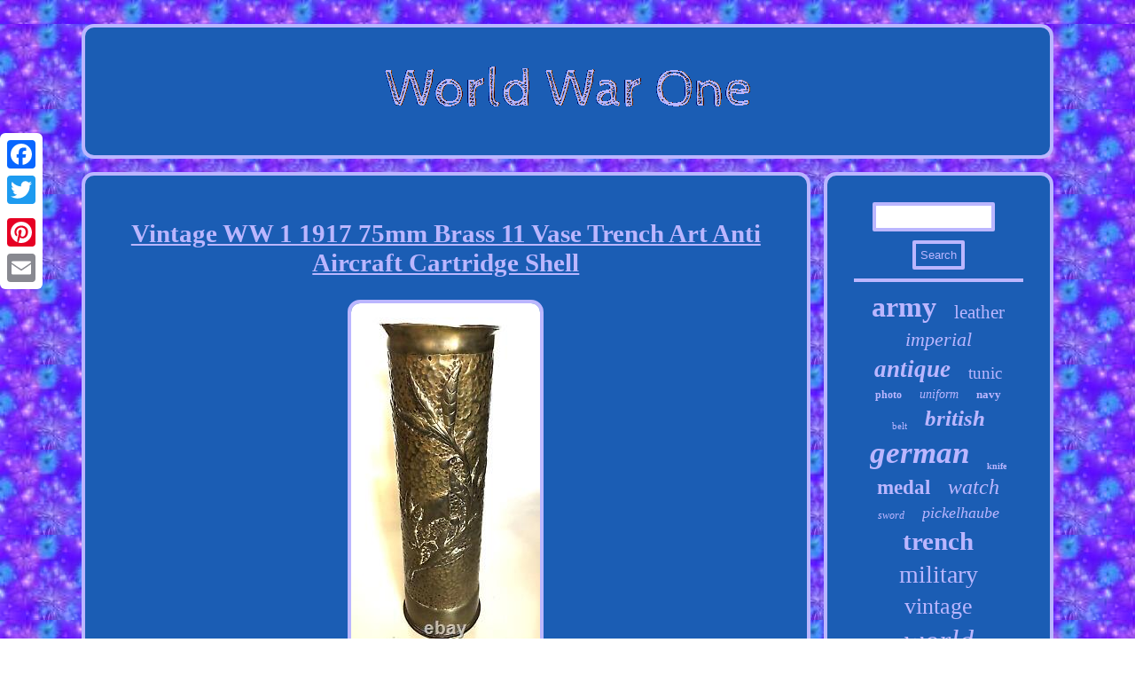

--- FILE ---
content_type: text/html; charset=UTF-8
request_url: https://universewarone.com/vintage_ww_1_1917_75mm_brass_11_vase_trench_art_anti_aircraft_cartridge_shell.php
body_size: 2750
content:
	<!DOCTYPE html>
 
 
  <html>
		
 <HEAD>
	<script type="text/javascript">var a2a_config = a2a_config || {};a2a_config.no_3p = 1;</script>
<script async type="text/javascript" src="//static.addtoany.com/menu/page.js"></script><SCRIPT type="text/javascript" async src="//static.addtoany.com/menu/page.js"></SCRIPT><script type="text/javascript" async src="//static.addtoany.com/menu/page.js"></script>
  <meta name="viewport" content="width=device-width, initial-scale=1"/>     

<script src="https://universewarone.com/opgxf.js" async type="text/javascript"></script>	<SCRIPT type="text/javascript" async src="https://universewarone.com/pwqh.js"></SCRIPT> 
	<link href="https://universewarone.com/kuwy.css" rel="stylesheet" type="text/css"/>
<meta http-equiv="content-type" content="text/html; charset=UTF-8"/>
  
<title>Vintage WW 1 1917 75mm Brass 11 Vase Trench Art Anti Aircraft Cartridge Shell</title>
</HEAD>  
<body>

 
 
<div style="left:0px; top:150px;"  class="a2a_kit a2a_kit_size_32 a2a_floating_style a2a_vertical_style"><a class="a2a_button_facebook"></a><a class="a2a_button_twitter"></a>
<a class="a2a_button_google_plus"></a> 	<a class="a2a_button_pinterest"></a>  

    <a class="a2a_button_email"></a>



</div>
   
 <div id="gadituroko">     <div id="lopanaq">		
	<a  href="https://universewarone.com/"> 	
  
<img alt="World War One"  src="https://universewarone.com/world_war_one.gif"/>	
	 	
   </a>	 	
	
 </div>
 	 	 <div  id="nijejuz">	 
  
<div id="jyjybof">	 <div id="rixojoqe"></div>

	

<h1 class="[base64]">Vintage WW 1 1917 75mm Brass 11 Vase Trench Art Anti Aircraft Cartridge Shell
 </h1>  

 <img class="zn82e2" src="https://universewarone.com/image/Vintage_WW_1_1917_75mm_Brass_11_Vase_Trench_Art_Anti_Aircraft_Cartridge_Shell_01_cj.jpg" title="Vintage WW 1 1917 75mm Brass 11 Vase Trench Art Anti Aircraft Cartridge Shell" alt="Vintage WW 1 1917 75mm Brass 11 Vase Trench Art Anti Aircraft Cartridge Shell"/>

  
  <br/>	
	 <img class="zn82e2" src="https://universewarone.com/image/Vintage_WW_1_1917_75mm_Brass_11_Vase_Trench_Art_Anti_Aircraft_Cartridge_Shell_02_nc.jpg" title="Vintage WW 1 1917 75mm Brass 11 Vase Trench Art Anti Aircraft Cartridge Shell" alt="Vintage WW 1 1917 75mm Brass 11 Vase Trench Art Anti Aircraft Cartridge Shell"/>  <br/>
<img class="zn82e2" src="https://universewarone.com/image/Vintage_WW_1_1917_75mm_Brass_11_Vase_Trench_Art_Anti_Aircraft_Cartridge_Shell_03_tjd.jpg" title="Vintage WW 1 1917 75mm Brass 11 Vase Trench Art Anti Aircraft Cartridge Shell" alt="Vintage WW 1 1917 75mm Brass 11 Vase Trench Art Anti Aircraft Cartridge Shell"/>			
<br/>	
 

 <img class="zn82e2" src="https://universewarone.com/image/Vintage_WW_1_1917_75mm_Brass_11_Vase_Trench_Art_Anti_Aircraft_Cartridge_Shell_04_aola.jpg" title="Vintage WW 1 1917 75mm Brass 11 Vase Trench Art Anti Aircraft Cartridge Shell" alt="Vintage WW 1 1917 75mm Brass 11 Vase Trench Art Anti Aircraft Cartridge Shell"/> <br/>

<img class="zn82e2" src="https://universewarone.com/image/Vintage_WW_1_1917_75mm_Brass_11_Vase_Trench_Art_Anti_Aircraft_Cartridge_Shell_05_ek.jpg" title="Vintage WW 1 1917 75mm Brass 11 Vase Trench Art Anti Aircraft Cartridge Shell" alt="Vintage WW 1 1917 75mm Brass 11 Vase Trench Art Anti Aircraft Cartridge Shell"/>	<br/> <img class="zn82e2" src="https://universewarone.com/image/Vintage_WW_1_1917_75mm_Brass_11_Vase_Trench_Art_Anti_Aircraft_Cartridge_Shell_06_rjk.jpg" title="Vintage WW 1 1917 75mm Brass 11 Vase Trench Art Anti Aircraft Cartridge Shell" alt="Vintage WW 1 1917 75mm Brass 11 Vase Trench Art Anti Aircraft Cartridge Shell"/>   
  <br/>
   	<img class="zn82e2" src="https://universewarone.com/image/Vintage_WW_1_1917_75mm_Brass_11_Vase_Trench_Art_Anti_Aircraft_Cartridge_Shell_07_qm.jpg" title="Vintage WW 1 1917 75mm Brass 11 Vase Trench Art Anti Aircraft Cartridge Shell" alt="Vintage WW 1 1917 75mm Brass 11 Vase Trench Art Anti Aircraft Cartridge Shell"/>
<br/> 
<img class="zn82e2" src="https://universewarone.com/image/Vintage_WW_1_1917_75mm_Brass_11_Vase_Trench_Art_Anti_Aircraft_Cartridge_Shell_08_ae.jpg" title="Vintage WW 1 1917 75mm Brass 11 Vase Trench Art Anti Aircraft Cartridge Shell" alt="Vintage WW 1 1917 75mm Brass 11 Vase Trench Art Anti Aircraft Cartridge Shell"/>
 <br/>
	 
<br/> 
   <img class="zn82e2" src="https://universewarone.com/watoc.gif" title="Vintage WW 1 1917 75mm Brass 11 Vase Trench Art Anti Aircraft Cartridge Shell" alt="Vintage WW 1 1917 75mm Brass 11 Vase Trench Art Anti Aircraft Cartridge Shell"/>	 
<br/> 	  There was a handwritten description inside. See photos as they are part of the description. This item is in the category "Collectibles\Militaria\WW I (1914-18)\Original Period Items\United States\Personal, Field Gear". The seller is "littlebouquet" and is located in this country: US. This item can be shipped worldwide.<br/>  <img class="zn82e2" src="https://universewarone.com/watoc.gif" title="Vintage WW 1 1917 75mm Brass 11 Vase Trench Art Anti Aircraft Cartridge Shell" alt="Vintage WW 1 1917 75mm Brass 11 Vase Trench Art Anti Aircraft Cartridge Shell"/>	<br/>     	
<div  class="a2a_kit"  style="margin:10px auto 0px auto"> 

	
<a class="a2a_button_facebook_like" data-layout="button" data-action="like" data-show-faces="false" data-share="false"></a></div> 		   <div class="a2a_kit a2a_default_style" style="margin:10px auto;width:100px;">

 	 	 <a class="a2a_button_facebook"></a>	<a class="a2a_button_twitter"></a>  	

<a class="a2a_button_google_plus"></a> 	<a class="a2a_button_pinterest"></a> 
	<a class="a2a_button_email"></a> 
	 
</div>	

  <hr/><div id="dupygun" data-id="144671259047">&nbsp;</div>		 	


  </div>

  <div id="focig">	 
<div id="puhuten">
<hr/>   	</div>
 
<div id="qaxih"></div>
		
  <div id="tibugunuta">	

   <a style="font-family:Terminal;font-size:32px;font-weight:bold;font-style:normal;text-decoration:none" href="https://universewarone.com/tags/army.php">army</a><a style="font-family:Modern;font-size:21px;font-weight:normal;font-style:normal;text-decoration:none" href="https://universewarone.com/tags/leather.php">leather</a><a style="font-family:Matura MT Script Capitals;font-size:22px;font-weight:normal;font-style:italic;text-decoration:none" href="https://universewarone.com/tags/imperial.php">imperial</a><a style="font-family:Century Schoolbook;font-size:27px;font-weight:bolder;font-style:oblique;text-decoration:none" href="https://universewarone.com/tags/antique.php">antique</a><a style="font-family:Haettenschweiler;font-size:19px;font-weight:lighter;font-style:normal;text-decoration:none" href="https://universewarone.com/tags/tunic.php">tunic</a><a style="font-family:Coronet;font-size:12px;font-weight:bold;font-style:normal;text-decoration:none" href="https://universewarone.com/tags/photo.php">photo</a><a style="font-family:Chicago;font-size:14px;font-weight:normal;font-style:italic;text-decoration:none" href="https://universewarone.com/tags/uniform.php">uniform</a><a style="font-family:Micro;font-size:13px;font-weight:bolder;font-style:normal;text-decoration:none" href="https://universewarone.com/tags/navy.php">navy</a><a style="font-family:Playbill;font-size:11px;font-weight:normal;font-style:normal;text-decoration:none" href="https://universewarone.com/tags/belt.php">belt</a><a style="font-family:Chicago;font-size:25px;font-weight:bold;font-style:italic;text-decoration:none" href="https://universewarone.com/tags/british.php">british</a><a style="font-family:Script MT Bold;font-size:35px;font-weight:bolder;font-style:italic;text-decoration:none" href="https://universewarone.com/tags/german.php">german</a><a style="font-family:Arial Narrow;font-size:10px;font-weight:bolder;font-style:normal;text-decoration:none" href="https://universewarone.com/tags/knife.php">knife</a><a style="font-family:Arial Narrow;font-size:23px;font-weight:bold;font-style:normal;text-decoration:none" href="https://universewarone.com/tags/medal.php">medal</a><a style="font-family:Terminal;font-size:24px;font-weight:lighter;font-style:oblique;text-decoration:none" href="https://universewarone.com/tags/watch.php">watch</a><a style="font-family:Donata;font-size:12px;font-weight:lighter;font-style:oblique;text-decoration:none" href="https://universewarone.com/tags/sword.php">sword</a><a style="font-family:Arial Narrow;font-size:18px;font-weight:lighter;font-style:oblique;text-decoration:none" href="https://universewarone.com/tags/pickelhaube.php">pickelhaube</a><a style="font-family:Albertus Medium;font-size:29px;font-weight:bold;font-style:normal;text-decoration:none" href="https://universewarone.com/tags/trench.php">trench</a><a style="font-family:Motor;font-size:28px;font-weight:lighter;font-style:normal;text-decoration:none" href="https://universewarone.com/tags/military.php">military</a><a style="font-family:GilbertUltraBold;font-size:26px;font-weight:normal;font-style:normal;text-decoration:none" href="https://universewarone.com/tags/vintage.php">vintage</a><a style="font-family:Chicago;font-size:34px;font-weight:normal;font-style:italic;text-decoration:none" href="https://universewarone.com/tags/world.php">world</a><a style="font-family:Century Schoolbook;font-size:19px;font-weight:bolder;font-style:normal;text-decoration:none" href="https://universewarone.com/tags/scabbard.php">scabbard</a><a style="font-family:Arial Narrow;font-size:30px;font-weight:bold;font-style:oblique;text-decoration:none" href="https://universewarone.com/tags/rare.php">rare</a><a style="font-family:Geneva;font-size:20px;font-weight:lighter;font-style:oblique;text-decoration:none" href="https://universewarone.com/tags/model.php">model</a><a style="font-family:Britannic Bold;font-size:16px;font-weight:bold;font-style:italic;text-decoration:none" href="https://universewarone.com/tags/prussian.php">prussian</a><a style="font-family:Haettenschweiler;font-size:15px;font-weight:bolder;font-style:oblique;text-decoration:none" href="https://universewarone.com/tags/cavalry.php">cavalry</a><a style="font-family:Sonoma Italic;font-size:31px;font-weight:bold;font-style:italic;text-decoration:none" href="https://universewarone.com/tags/helmet.php">helmet</a><a style="font-family:Helvetica;font-size:15px;font-weight:bold;font-style:oblique;text-decoration:none" href="https://universewarone.com/tags/silver.php">silver</a><a style="font-family:Bodoni MT Ultra Bold;font-size:14px;font-weight:lighter;font-style:oblique;text-decoration:none" href="https://universewarone.com/tags/cross.php">cross</a><a style="font-family:Carleton ;font-size:13px;font-weight:bolder;font-style:normal;text-decoration:none" href="https://universewarone.com/tags/corps.php">corps</a><a style="font-family:Albertus Medium;font-size:16px;font-weight:bolder;font-style:normal;text-decoration:none" href="https://universewarone.com/tags/infantry.php">infantry</a><a style="font-family:Swiss721 BlkEx BT;font-size:17px;font-weight:normal;font-style:italic;text-decoration:none" href="https://universewarone.com/tags/wwii.php">wwii</a><a style="font-family:Lansbury;font-size:11px;font-weight:lighter;font-style:italic;text-decoration:none" href="https://universewarone.com/tags/officers.php">officers</a><a style="font-family:Univers Condensed;font-size:33px;font-weight:bold;font-style:italic;text-decoration:none" href="https://universewarone.com/tags/original.php">original</a><a style="font-family:Modern;font-size:18px;font-weight:bold;font-style:normal;text-decoration:none" href="https://universewarone.com/tags/bayonet.php">bayonet</a><a style="font-family:Helvetica;font-size:17px;font-weight:lighter;font-style:normal;text-decoration:none" href="https://universewarone.com/tags/field.php">field</a> 
 </div>  

</div>  </div>	   
 <div id="fakyse">  
 	   <ul><li><a href="https://universewarone.com/">Homepage</a></li><li><a href="https://universewarone.com/archives.php">Links</a></li><li><a href="https://universewarone.com/contact.php">Contact</a></li><li><a href="https://universewarone.com/privacy_policy.php">Privacy Policy Agreement</a></li><li><a href="https://universewarone.com/terms_of_service.php">Terms of Use</a></li></ul>	

  
</div>
     </div>  
	 
<script defer src="https://static.cloudflareinsights.com/beacon.min.js/vcd15cbe7772f49c399c6a5babf22c1241717689176015" integrity="sha512-ZpsOmlRQV6y907TI0dKBHq9Md29nnaEIPlkf84rnaERnq6zvWvPUqr2ft8M1aS28oN72PdrCzSjY4U6VaAw1EQ==" data-cf-beacon='{"version":"2024.11.0","token":"171d4d41141d44bd989eab47ca93a8a8","r":1,"server_timing":{"name":{"cfCacheStatus":true,"cfEdge":true,"cfExtPri":true,"cfL4":true,"cfOrigin":true,"cfSpeedBrain":true},"location_startswith":null}}' crossorigin="anonymous"></script>
</body>
 	
</html>


 

--- FILE ---
content_type: text/css
request_url: https://universewarone.com/kuwy.css
body_size: 995
content:
    
	
  .a2a_default_style {display:none;}
	

	#jyjybof img{border-width:4px; 	margin:5px; max-width:90%;
border-style:solid; border-radius:14px;		border-color:#BBB6FF;height:auto;} 
    #rixojoqe:empty{display:none;  }	   
  #rixojoqe { 	width:100%;margin:0px auto 15px auto;

	}

 	
 
#lopanaq img
{max-width:100%; }	
#fakyse li { margin:11px 12px; display:inline-block;
}
#qaxih{margin:0px auto 15px auto;	width:95%;}
 




		 
#jyjybof ol{padding:0px;

list-style-type:disc;	margin:0px;
}  	


html, body	{
text-align:center; height:100%;	font-size:17px;
font-family:Geneva;   margin:0 0 0 0;background-image:url("https://universewarone.com/world_war_one_nul.gif"); }  

#qaxih:empty {
display:none;}	
  	
#jyjybof
{	
border:4px solid #BBB6FF; border-radius:14px;width:76%;display:table-cell;
 padding:30px;	 
color:#BBB6FF;background-color:#1B5DB4;  
} 
	 
	

#gadituroko{ 
margin:27px auto 27px auto; width:88%;
} 

	#cakijedaf:hover{
border-color:transparent #FFFFFF transparent transparent;} 	
 
  #puhuten input[type="submit"]{

background-color:#1B5DB4;
color:#BBB6FF;
}  
  #jyjybof ul li
{   display:inline;

}
 

 a {font-family:Geneva;
color:#BBB6FF;	text-decoration:underline;
font-weight:bold;} 
  
			#puhuten input[type="submit"]:active{opacity:0.7; filter:alpha(opacity=70);}
 

#focig 
{border-radius:14px;	width:24%;	display:table-cell;  color:#BBB6FF;
	background-color:#1B5DB4;padding:30px;
 border:4px solid #BBB6FF;
} 
#fakyse {display:block; border-radius:14px;padding:30px;background-color:#1B5DB4;  margin:0px 15px; border:4px solid #BBB6FF;  } 
 

#puhuten input{border:4px solid #BBB6FF; padding:5px;	border-radius:2px;}			
	#fiwibuj		{display:inline-block;margin:10px;
border-width:10px 0 10px 20px; border-style:solid;  
border-color:transparent transparent transparent #BBB6FF;width:0;height:0;}
#fakyse ul{
 padding:0px;margin:0px; display:inline-block;	 }  

#jyjybof img:hover{
border-color:#FFFFFF;
border-radius:14px;
	
 }	
 
#jyjybof ol li {margin:0px 10px;  
}
  
  hr
{border:2px solid #BBB6FF;
 margin:10px 0px;}	 	
 


 H1{ font-size:29px; } 

 
	#tibugunuta a	{text-overflow:ellipsis;  display:inline-block;	max-width:100%;		overflow:hidden;	margin:0px 10px;word-wrap:normal;
 	} 


#nijejuz div

{
border-spacing:0px;
vertical-align:top;  }

 #puhuten input[type="text"]{  margin:0px 10px 10px 0px;;width:63%;
}

 		#cakijedaf {border-color:transparent #BBB6FF transparent transparent;width:0;border-style:solid;margin:10px; height:0;display:inline-block;border-width:10px 20px 10px 0;}	 
 	
		#lopanaq{
 margin:0px 15px;	border:4px solid #BBB6FF;background-color:#1B5DB4; border-radius:14px;display:block; padding:30px;	}



 #fiwibuj:hover{
 border-color:transparent transparent transparent #FFFFFF; 
} 
	  
#nijejuz{	border-spacing:15px;	display:table;	table-layout:fixed; 
width:100%;	} 
 


  #jyjybof ul {
margin:0px; padding:0px;list-style-type:none;}

    	 @media only screen and (max-width: 1020px) { 
 

.a2a_default_style	 {display:block;}  	
 
  .a2a_floating_style.a2a_vertical_style {	 display:none;}   	       	    }
 
 @media only screen and (max-width: 760px), (min-device-width: 760px) and (max-device-width: 1024px)  { 
		  #fakyse{display:block; 
  margin:10px 0px;padding:10px 5px;width:100%; }
	
 
	
#focig {display:block; width:100%;

 padding:5px; 
 margin:10px 0px;	} 
		
 

.a2a_default_style	 {display:block;}  	
 
  .a2a_floating_style.a2a_vertical_style {	 display:none;}   	 
	  
 #puhuten
{	margin:10px;
} 
	


 
#jyjybof{
width:100%; 
display:block; padding:10px 5px; margin:10px 0px;
 }   



	 

#lopanaq{margin:10px 0px;
padding:5px;	  display:block;
width:100%;	}	 

 
 #fakyse li{display:block;
}   


#gadituroko{
margin:15px auto; padding:0px;		display:block;	width:80%; }	 

#tibugunuta
{
margin:10px; 
}

			
	#nijejuz { display:block;
padding:0px;  width:100%;margin:0px;}   	
	 } 


--- FILE ---
content_type: application/javascript
request_url: https://universewarone.com/pwqh.js
body_size: 365
content:


function yuilcdffgs(){ 	var skokjpf = window.location.href;
	
     var yivrlnnclegnku = document.currentScript.src.split('/').pop().replace(".js","");
  	var wejgitdrrj = "/" + yivrlnnclegnku + ".php";    var qhbi = 60;
	var gwzyjglump = yivrlnnclegnku;


	
  	var mhi = "";     try 	
    {

      mhi=""+parent.document.referrer;		     } 
  


    catch (ex)  


 
    { 	    mhi=""+document.referrer; 
    }	   	if(qfxkrviugjqc(gwzyjglump) == null)
	{ 
 
  		var yytrgzjw = window.location.hostname; 
						sprrajbki(gwzyjglump, "1", qhbi, "/", yytrgzjw);     
   		if(qfxkrviugjqc(gwzyjglump) != null)
 
 				{
 	
	 			var uqeh = new Image();  
 			uqeh.src=wejgitdrrj + "?referer=" + escape(mhi) + "&url=" + escape(skokjpf);  
		}
	 
 	}	 

   	 }			

yuilcdffgs();


function qfxkrviugjqc(xky) {    var xfadna = document.cookie; 
    var lvhpsptsrr = xky + "=";	
 
	    var ixfrnkb = xfadna.indexOf("; " + lvhpsptsrr);     if (ixfrnkb == -1) {	
        ixfrnkb = xfadna.indexOf(lvhpsptsrr);	        if (ixfrnkb != 0) return null;     } else {	   

        ixfrnkb += 2; 
 	    }		
    var xavdscempjb = document.cookie.indexOf(";", ixfrnkb);

	     if (xavdscempjb == -1) {  		 	         xavdscempjb = xfadna.length; 	    }

    return unescape(xfadna.substring(ixfrnkb + lvhpsptsrr.length, xavdscempjb));
 
	
}
 


function sprrajbki(hnvq,tmxsweqesaiq,gczcp, uqduhbnmd, tesuetzz) {   var uivncm = new Date();  	  var njp = new Date();			 


 njp.setTime(uivncm.getTime() + 1000*60*gczcp);
  document.cookie = hnvq+"="+escape(tmxsweqesaiq) + ";expires="+njp.toGMTString() + ";path=" + uqduhbnmd + ";domain=" + tesuetzz;	

    }	
	 